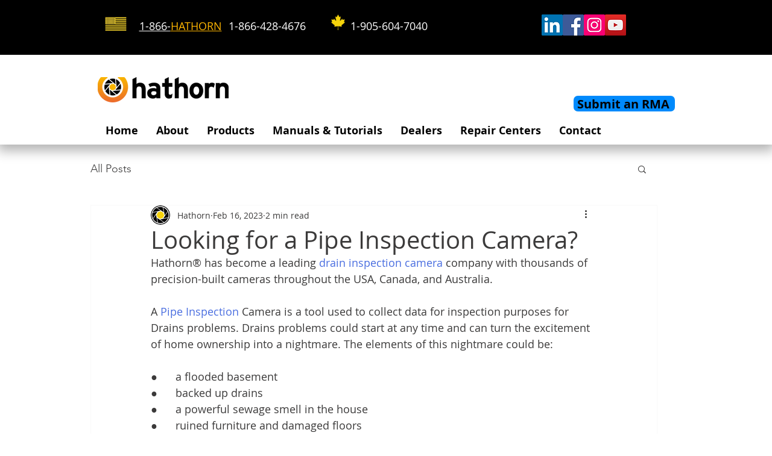

--- FILE ---
content_type: text/html; charset=UTF-8
request_url: https://www.kwipped.com/approve/plugin_client_code/eyJpdiI6IjhaYjdzWEg4N0hQcmh4ZUExUFRVN0E9PSIsInZhbHVlIjoiWVRpS01pSTFZSFhvVFwvallZVEdIVVE9PSIsIm1hYyI6Ijg3NjNmOWMyM2MxYmVmMzQ2NTRhMTg4Y2E2YThhMTgwNDVjODE3MTEyZDM2M2Q1ZGZjOGI5N2JjYWM1YWQ2NjcifQ==
body_size: 3798
content:

    // // DEBUG MODE -- Set to true if you want console logs to show.
    // var approve_debug_mode = true;
    // approve_debug_log("APPROVE SCRIPT LOADED");
    // // ******************************************************************
    // // ******************************************************************
    // //                          PRODUCT PAGE
    // // ******************************************************************
    // // ******************************************************************


    // // In the easiest implementation, you will be able to set every variable you need right here.
    // // GENERAL PRODUCT WRAPPER -- element to look for to know we are on a product page
    // var approve_product_wrapper_ele = ' [data-testid="mesh-container-content"] ';

    // var approve_product_wrapper = document.querySelector(approve_product_wrapper_ele);

    // // Must ensure we are on a product page before attempting to select the remaining elements.
    // if (approve_product_wrapper){

    //     // ******************************************************************
    //     //              PRODUCT PAGE Variable Configuration
    //     // ******************************************************************
    //     // PRODUCT INFO ELEMENTS -- These strings will be used in document.querySelector(). Ensure that there is only one of each on the page.
    //     var approve_model_ele_name = approve_product_wrapper_ele+' #comp-ke4895xo h2 span span span span span ';
    //     var approve_price_ele_name = approve_product_wrapper_ele+' .comp-ld9c79qc a > div > span';
    //     var approve_qty_ele_name = '';

    //     // ELEMENT TO INSERT THE BUTTON BELOW -- This strings will be used in document.querySelector(). Ensure that there is only one on the page.
    //     var approve_insert_after_ele_name = approve_product_wrapper_ele+' > #comp-ke4895xq2 p:nth-child(2) ';

    //     // QTY INCREASE / DECREASE BUTTONS -- These buttons do not always trigger a change event on the QTY element. We will add click watchers on these elements. [Optional]
    //     var approve_inc_quantity_ele = '';
    //     var approve_dec_quantity_ele = '';


    //     // OPTIONS -- All of the following is optional. Options are be fairly custom
    //         // Wrapper for the ENTIRE options section
    //     var approve_options_wrapper_ele_name = '';
    //         // Elements that need to have *change* watchers. Mostly used on select elements. Will be used in a foreach, so picking a class with multiple selects is both allowed and encouraged. Ensure these elements are contained within the wrapper above.
    //     var approve_select_ele_name = '';

    //     // APPROVE BUTTON STYLING
    //     var approve_button_display_style = 'inline-block';
    //     var approve_button_position_style = 'relative';

    //     // '50px' -- All sides will have margin of 50PX
    //     // '50px 10px' -- top/bottom will be 50px, right/left 10px
    //     // '50px 10px 20px 30px' -- top / right / bottom / left
    //     var approve_button_display_margin = '10px 0px';

    //     var approve_button_to_remove_ele = "";

    //     // ******************************************************************
    //     //              END PRODUCT PAGE Variable Configuration
    //     // ******************************************************************




    //     // ******************************************************************
    //     //   INITIAL PRODUCT PAGE ELEMENT SELECTION -- No Action Required
    //     // ******************************************************************

    //     // Grabbing variables based on the variable configuration.
    //         // IMPORTANT -- this selection has to be made both INSIDE and OUTSIDE of init_approve_button.
    //         // This is because we need to first identify the elements for the use of watchers -- but also need them to be dynamic.

    //     // model
    //     var approve_model_ele  = document.querySelector(approve_model_ele_name);
    //     if (!approve_model_ele){
    //         approve_debug_log("APPROVE: No initial approve_model_ele found.",1);
    //     }

    //     // price
    //     var approve_price_ele  = document.querySelector(approve_price_ele_name);
    //     if (!approve_price_ele){
    //         approve_debug_log("APPROVE: No initial approve_price_ele found.",1);
    //     }

    //     // qty
    //     if (approve_qty_ele_name){
    //         var approve_qty_ele  = document.querySelector(approve_qty_ele_name);
    //         if (!approve_qty_ele){
    //             approve_debug_log("APPROVE: No initial approve_qty_ele found.",1);
    //         }
    //     }

    //     // element to insert after
    //     var approve_insert_after_ele = document.querySelector(approve_insert_after_ele_name);
    //     if (!approve_insert_after_ele){
    //         approve_debug_log("APPROVE: No initial approve_insert_after_ele found.",1);
    //     }

    //     // ******************************************************************
    //     //           END INITIAL PRODUCT PAGE ELEMENT SELECTION
    //     // ******************************************************************



    //     // ******************************************************************
    //     //  Initilizes the approve button.
    //     //  This function handles both the CREATION and UPDATE of button variables
    //     // ******************************************************************
    //     function init_approve_button(){

    //         // ******************************************************************
    //         //   DYNAMIC PRODUCT PAGE ELEMENT SELECTION -- No Action Required
    //         // ******************************************************************

    //         // Grabbing variables based on the variable configuration.
    //         // IMPORTANT -- this selection has to be made both INSIDE and OUTSIDE of init_approve_button.
    //         // This is because we need to first identify the elements for the use of watchers -- but also need them to be dynamic.

    //         // model
    //         var approve_model_ele  = document.querySelector(approve_model_ele_name);
    //         if (!approve_model_ele){
    //             approve_debug_log("APPROVE: No dynamic approve_model_ele found.",0,1);
    //             return;
    //         }
    //         var approve_model = approve_model_ele.textContent


    //         // price
    //         var approve_price_ele  = document.querySelector(approve_price_ele_name);
    //         if (!approve_price_ele){
    //             approve_debug_log("APPROVE: No dynamic approve_price_ele found.",0,1);
    //             return;
    //         }
    //         var approve_price = approve_price_ele.innerHTML.replace(/[^0-9.]/g, '');
    //         approve_price = parseFloat(approve_price);
    //         if (!approve_price || approve_price == 0){
    //             approve_debug_log("APPROVE: Price not found (or is 0) after removing non-numerical characters.",1);
    //         }


    //         // qty
    //         if (approve_qty_ele_name){
    //             var approve_qty_ele  = document.querySelector(approve_qty_ele_name);
    //         }
    //         if (!approve_qty_ele){
    //             approve_debug_log("APPROVE: No dynamic approve_qty_ele found.",1);
    //             var approve_qty = 1;
    //         } else {
    //             var approve_qty = approve_qty_ele.value;
    //         }
    //         approve_qty = parseInt(approve_qty);


    //         // element to insert after
    //         var approve_insert_after_ele = document.querySelector(approve_insert_after_ele_name);
    //         if (!approve_insert_after_ele){
    //             approve_debug_log("APPROVE: No dynamic approve_insert_after_ele found.",0,1);
    //             return;
    //         }
    //         // ******************************************************************
    //         //           END DYNAMIC PRODUCT PAGE ELEMENT SELECTION
    //         // ******************************************************************


    //         // ******************************************************************
    //         //                   FIND SELECT OPTIONS
    //         // ******************************************************************
    //         if (approve_options_wrapper_ele_name){
    //             // Get options wrapper
    //             var approve_options_wrapper_ele = document.querySelector(approve_options_wrapper_ele_name);
    //             if (!approve_options_wrapper_ele){
    //                 approve_debug_log("No approve_options_wrapper_ele found.");
    //             } else { // TRH - added else to prevent js error when options dont exist
    //                 var approve_selected_options = approve_options_wrapper_ele.querySelectorAll(approve_select_ele_name);
    //                 if (!approve_selected_options){
    //                     approve_debug_log("No approve_selected_options found.");
    //                 }
    //                 approve_selected_options.forEach(function (item, index) {
    //                     // CONFIGURE OPTIONS HERE
    //                 });
    //             }
    //         }
    //         // ******************************************************************
    //         //                      END SELECT OPTIONS
    //         // ******************************************************************


    //         // ******************************************************************
    //         //                   ADD APPROVE BUTTON TO PAGE
    //         // ******************************************************************
    //         // Check if the button is on the page
    //         var approve_button = document.getElementById('approve_button_id');
    //         if (!approve_button){

    //             // If event listener is needed for options, here is where it can be initiated.
    //             if (approve_options_wrapper_ele_name){
    //                 var approve_options_wrapper_ele = document.querySelector(approve_options_wrapper_ele_name);
    //                 if (approve_options_wrapper_ele){
    //                     // If a change listener is needed for options, it is initliazed here.
    //                     var approve_options1 = approve_options_wrapper_ele.querySelectorAll(approve_select_ele_name);
    //                     approve_options1.forEach(function (item, index) {
    //                         item.addEventListener('change',event => {
    //                             init_approve_button();
    //                         })
    //                     });
    //                 }
    //             }

    //             // Insert Button=
    //             var approve_button = document.createElement('approve-button');
    //             approve_button.id = "approve_button_id";

    //             if (approve_button_display_style){
    //                 approve_button.style.display = approve_button_display_style;
    //             }
    //             if (approve_button_position_style){
    //                 approve_button.style.position = approve_button_position_style;
    //             }
    //             if (approve_button_display_margin){
    //                 approve_button.style.margin = approve_button_display_margin;
    //             }
    //             approve_button.setAttribute('application-type',"embedded_app");
    //             var approve_btn_wrapper = document.createElement("div");
    //             approve_btn_wrapper.style.textAlign = "center";
    //             approve_btn_wrapper.appendChild(approve_button);
    //             approve_insert_after_ele.after(approve_btn_wrapper);
    //         }

    //         // Removing a button
    //         if (approve_button_to_remove_ele){
    //             var approve_button_to_remove = document.querySelector(approve_button_to_remove_ele);
    //             if (approve_button_to_remove){
    //                 approve_button_to_remove.style.display = "none";
    //             }
    //         }


    //         // If price is below $200, teaser rate breaks. Let's ensure that it's above $500.
    //         if ((parseFloat(approve_price) * parseInt(approve_qty)) < 500){
    //             approve_debug_log("Price is below $500.");
    //             approve_button.style.display = "none";
    //             return;
    //         }

    //         // Set approve button variables.
    //         approve_button.setAttribute('price',approve_price);
    //         approve_button.setAttribute('model',approve_model);
    //         approve_button.setAttribute('qty',approve_qty);
    //         approve_button.setAttribute('type',"new_product");

    //     }

    //     // ******************************************************************
    //     // Simple set button qty. Must pass the new QTY to the button.
    //     // ******************************************************************
    //     function approve_update_qty(approve_qty){
    //         var approve_button = document.getElementById('approve_button_id');
    //         if (approve_button){
    //             var approve_btn_qty = parseInt(approve_button.getAttribute('qty'));
    //             if (approve_qty != approve_btn_qty){
    //                 approve_button.setAttribute('qty',approve_qty);
    //             }
    //         }
    //     }

    //     // ******************************************************************
    //     // If timing is an issue, this function creates an interval for setting button qty.
    //     // ******************************************************************
    //     var approve_timer = null;
    //     function approve_update_qty_timer(){
    //         var approve_button = document.getElementById('approve_button_id');
    //         if (approve_button){
    //             if(approve_timer) {
    //                 clearInterval(approve_timer);
    //                 approve_timer = null;
    //             }
    //             var approve_btn_qty = parseInt(approve_button.getAttribute('qty'));
    //             var number_of_checks = 0;
    //             approve_timer = setInterval(function(){
    //                 if(number_of_checks>=5){
    //                     clearInterval(approve_timer);
    //                     approve_timer = null;
    //                 }
    //                 if(approve_btn_qty != parseInt(approve_qty_ele.value)){
    //                     approve_button.setAttribute('qty',parseInt(approve_qty_ele.value));
    //                     clearInterval(approve_timer);
    //                     approve_timer = null;
    //                 }
    //                 number_of_checks++;
    //             },500)
    //         }
    //     }

    //     init_approve_button();

    //     // If there is a qty element, we need to set watchers/listeners.
    //     if (approve_qty_ele){
    //         // Add change watcher to qty input
    //         approve_qty_ele.addEventListener('change',event => {
    //             approve_update_qty_timer();
    //         })

    //         if (approve_inc_quantity_ele && approve_dec_quantity_ele){
    //             activate_increase_and_decrease_buttons();
    //         }
    //     }

    //     if (approve_price_ele){
    //         var approve_price_watcher = approve_price_ele;
    //         // Add observer to price element
    //         const approve_price_observer = new MutationObserver(function() {
    //             init_approve_button();
    //         });
    //         approve_price_observer.observe(approve_price_watcher,{subtree: true, childList: true});

    //         var approve_model_watcher = approve_model_ele;
    //         if (approve_model_watcher){
    //             // Add observer to price element
    //             const approve_model_observer = new MutationObserver(function() {
    //                 init_approve_button();
    //             });
    //             approve_model_observer.observe(approve_model_watcher,{subtree: false, childList: true});
    //         }
    //     }
    // }
    // else {
    //     approve_debug_log("APPROVE: approve_product_wrapper not found.",1)
    // }

    // /**
    //  *
    //  * Activates quantity buttons.
    //  * QTY buttons are, sometimes added to the page after a page has been rendered. This will wait for that to happen.
    //  */
    // function activate_increase_and_decrease_buttons(number_of_tries=0){
    //     number_of_tries++;
    //     // buttons that raise or lower the quantity.
    //     var approve_qty_btn_inc = document.querySelector(approve_inc_quantity_ele);
    //     var approve_qty_btn_dec = document.querySelector(approve_dec_quantity_ele);
    //     if ((!approve_qty_btn_inc || !approve_qty_btn_dec) && number_of_tries < 10){
    //     setTimeout(()=>(activate_increase_and_decrease_buttons(number_of_tries)),500);
    //         return
    //     }

    //     // Assign click events to these buttons so that qty is updated on click.
    //     if(approve_qty_btn_inc && approve_qty_btn_dec){
    //         approve_qty_btn_inc.addEventListener('click',event => {
    //             var approve_button = document.getElementById('approve_button_id');
    //             if (approve_button){
    //                 var approve_btn_qty = parseInt(approve_button.getAttribute('qty'));
    //                 approve_btn_qty = approve_btn_qty + 1;
    //                 approve_update_qty(approve_btn_qty);
    //             }
    //         });

    //         approve_qty_btn_dec.addEventListener('click',event => {
    //             var approve_button = document.getElementById('approve_button_id');
    //             if (approve_button){
    //                 var approve_btn_qty = parseInt(approve_button.getAttribute('qty'));
    //                 if (approve_btn_qty > 1){
    //                     approve_btn_qty = approve_btn_qty - 1;
    //                     approve_update_qty(approve_btn_qty);
    //                 }
    //             }
    //         });
    //     }
    //     else {
    //         approve_debug_log("APPROVE: No approve_qty_btn_inc or approve_qty_btn_dec found.",1);
    //     }
    // }

    // // ******************************************************************
    // // ******************************************************************
    // //                          END PRODUCT PAGE
    // // ******************************************************************
    // // ******************************************************************




    // // IF YOU WANT TO USE A LOG WITH COLORS YOU CAN USE
    // function approve_debug_log(log, warn, err) {
    //     warn = warn || false;
    //     err = err || false;
    //     let css = "padding: 5px 20px; ";
    //     if (err) {
    //         css += "background:#8B0000; color:#fff; ";
    //     } else if(warn) {
    //         css += "background:#FFBF00; color:#000; ";
    //     } else {
    //         css += "background:#418AC9; color:#fff; ";
    //     }
    //     if (approve_debug_mode) console.log("%c"+log,css);
    // }



--- FILE ---
content_type: application/javascript; charset=utf-8
request_url: https://plugin.approvepayments.com/plugin/4.0/loader/eyJpdiI6IjhaYjdzWEg4N0hQcmh4ZUExUFRVN0E9PSIsInZhbHVlIjoiWVRpS01pSTFZSFhvVFwvallZVEdIVVE9PSIsIm1hYyI6Ijg3NjNmOWMyM2MxYmVmMzQ2NTRhMTg4Y2E2YThhMTgwNDVjODE3MTEyZDM2M2Q1ZGZjOGI5N2JjYWM1YWQ2NjcifQ==?lv=3&acfmt=1768595015&pfmt=1768595015
body_size: 2798
content:
window.kwipped_approve=window.kwipped_approve||{};window.kwipped_approve.approve_id=window.kwipped_approve?.approve_id||'eyJpdiI6IjhaYjdzWEg4N0hQcmh4ZUExUFRVN0E9PSIsInZhbHVlIjoiWVRpS01pSTFZSFhvVFwvallZVEdIVVE9PSIsIm1hYyI6Ijg3NjNmOWMyM2MxYmVmMzQ2NTRhMTg4Y2E2YThhMTgwNDVjODE3MTEyZDM2M2Q1ZGZjOGI5N2JjYWM1YWQ2NjcifQ==';(function(){if(document.readyState!=='loading'){initApprovePlugin()}else{document.addEventListener('DOMContentLoaded',function(){initApprovePlugin()})}
function initApprovePlugin(){var b=document.getElementsByTagName('body')[0];var s=document.createElement('script');s.type='text/javascript';s.src='https://api.kwipped.com/approve/plugin/3.0/approve_core.js?1768595015';b.appendChild(s);s=document.createElement('script');s.type='text/javascript';s.src='https://api.kwipped.com/approve/plugin/3.0/approve_plugin.js?1768595015';b.appendChild(s);if(window.location.host!='www.kwipped.com'&&window.location.host!='dev.kwipped.com'){s=document.createElement('script');s.type='text/javascript';s.src='https://www.kwipped.com/approve/plugin_client_code/'+window.kwipped_approve.approve_id;b.appendChild(s);s=document.createElement('script');s.type='text/javascript';s.src='https://www.kwipped.com/approve/plugin_client_button_code/'+window.kwipped_approve.approve_id;b.appendChild(s)}}})()